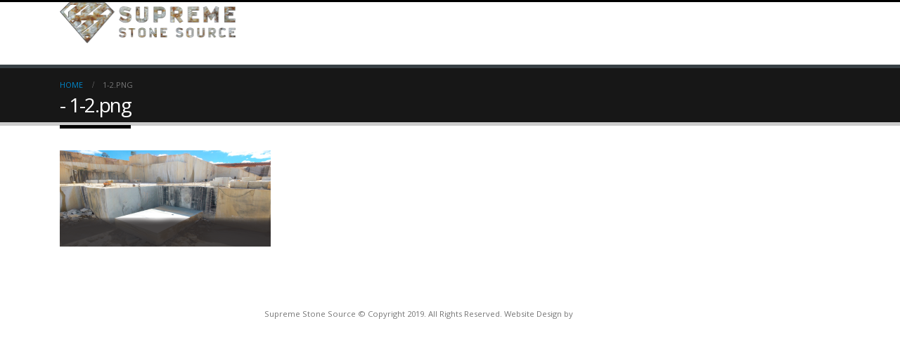

--- FILE ---
content_type: text/html; charset=UTF-8
request_url: https://supremestonesource.com/1-2-png/
body_size: 11783
content:
<!DOCTYPE html><html lang="pt-BR"><head><meta charset="utf-8"> <!--[if IE]><meta http-equiv='X-UA-Compatible' content='IE=edge,chrome=1'><![endif]--><meta name="viewport" content="width=device-width, initial-scale=1.0, minimum-scale=1.0"><link rel="profile" href="http://gmpg.org/xfn/11" /><link rel="pingback" href="https://supremestonesource.com/xmlrpc.php" /><link rel="shortcut icon" href="//supremestonesource.com/wp-content/uploads/2019/06/favico.png" type="image/x-icon" /><link rel="apple-touch-icon" href="//supremestonesource.com/wp-content/uploads/2019/06/60x60.png"><link rel="apple-touch-icon" sizes="120x120" href="//supremestonesource.com/wp-content/uploads/2019/06/120x120.png"><link rel="apple-touch-icon" sizes="76x76" href="//supremestonesource.com/wp-content/uploads/2019/06/76x76.png"><link rel="apple-touch-icon" sizes="152x152" href="//supremestonesource.com/wp-content/uploads/2019/06/152x152.png"><title>1-2.png &#8211; Supreme Stone Source</title><link rel='dns-prefetch' href='//maxcdn.bootstrapcdn.com' /><link rel='dns-prefetch' href='//c0.wp.com' /><link rel='dns-prefetch' href='//i0.wp.com' /><link rel='dns-prefetch' href='//i1.wp.com' /><link rel='dns-prefetch' href='//i2.wp.com' /><link rel="alternate" type="application/rss+xml" title="Feed para Supreme Stone Source &raquo;" href="https://supremestonesource.com/feed/" /><link rel="alternate" type="application/rss+xml" title="Feed de comentários para Supreme Stone Source &raquo;" href="https://supremestonesource.com/comments/feed/" /><style type="text/css">img.wp-smiley,img.emoji{display:inline!important;border:none!important;box-shadow:none!important;height:1em!important;width:1em!important;margin:0 .07em!important;vertical-align:-0.1em!important;background:none!important;padding:0!important}</style><link rel='stylesheet' id='validate-engine-css-css'  href='https://supremestonesource.com/wp-content/cache/busting/1/wp-content/plugins/wysija-newsletters/css/validationEngine.jquery-2.21.css' type='text/css' media='all' /><link rel='stylesheet' id='wp-block-library-css'  href='https://c0.wp.com/c/5.6.8/wp-includes/css/dist/block-library/style.min.css' type='text/css' media='all' /><style id='wp-block-library-inline-css' type='text/css'>.has-text-align-justify{text-align:justify}</style><link rel='stylesheet' id='wp-block-library-theme-css'  href='https://c0.wp.com/c/5.6.8/wp-includes/css/dist/block-library/theme.min.css' type='text/css' media='all' /><link rel='stylesheet' id='contact-form-7-css'  href='https://supremestonesource.com/wp-content/cache/busting/1/wp-content/plugins/contact-form-7/includes/css/styles-5.3.2.css' type='text/css' media='all' /><link rel='stylesheet' id='font-awesome-css-css'  href='//maxcdn.bootstrapcdn.com/font-awesome/4.5.0/css/font-awesome.min.css?ver=4.5.0' type='text/css' media='all' /><link rel='stylesheet' id='slb_core-css'  href='https://supremestonesource.com/wp-content/cache/busting/1/wp-content/plugins/simple-lightbox/client/css/app-2.8.1.css' type='text/css' media='all' /><link rel='stylesheet' id='js_composer_front-css'  href='https://supremestonesource.com/wp-content/cache/busting/1/wp-content/plugins/js_composer/assets/css/js_composer.min-5.7.css' type='text/css' media='all' /><link rel='stylesheet' id='porto-bootstrap-css'  href='https://supremestonesource.com/wp-content/cache/busting/1/wp-content/uploads/porto_styles/bootstrap-4.9.3.css' type='text/css' media='all' /><link rel='stylesheet' id='porto-plugins-css'  href='https://supremestonesource.com/wp-content/themes/porto/css/plugins.css' type='text/css' media='all' /><link rel='stylesheet' id='porto-theme-css'  href='https://supremestonesource.com/wp-content/themes/porto/css/theme.css' type='text/css' media='all' /><link rel='stylesheet' id='porto-shortcodes-css'  href='https://supremestonesource.com/wp-content/cache/busting/1/wp-content/themes/porto/css/shortcodes-4.9.3.css' type='text/css' media='all' /><link rel='stylesheet' id='porto-dynamic-style-css'  href='https://supremestonesource.com/wp-content/cache/busting/1/wp-content/uploads/porto_styles/dynamic_style-4.9.3.css' type='text/css' media='all' /><link rel='stylesheet' id='porto-style-css'  href='https://supremestonesource.com/wp-content/themes/porto/style.css' type='text/css' media='all' /><style id='porto-style-inline-css' type='text/css'>#header .logo,.side-header-narrow-bar-logo{max-width:250px}@media (min-width:1170px){#header .logo{max-width:250px}}@media (max-width:991px){#header .logo{max-width:250px}}@media (max-width:767px){#header .logo{max-width:250px}}#header,.sticky-header .header-main.sticky{border-top:3px solid #000}@media (max-width:991px){#header .header-main .header-left,#header .header-main .header-center,#header .header-main .header-right,.fixed-header #header .header-main .header-left,.fixed-header #header .header-main .header-right,.fixed-header #header .header-main .header-center{padding-top:8px;padding-bottom:8px}}.page-top .page-title-wrap{line-height:0}.page-top .page-title:not(.b-none):after{content:'';position:absolute;width:100%;left:0;border-bottom:5px solid #020202;bottom:-17px}.page-top{padding-bottom:8px}.page-top .page-title{font-size:2em}.page-top .page-title:before{content:'- '}.page-top .page-sub-title{font-size:1.2em;opacity:.65}.page-top ul.breadcrumb>li,.page-top ul.breadcrumb>li>a{text-transform:uppercase;font-size:.98em}html .list-tertiary.list-icons.list-icons-style-3 li .fa{padding:10px;padding-top:8px;color:#777;font-size:10px}.custom-hyphen{position:relative}.custom-hyphen:before{content:'';position:absolute;border-top:2px solid #fff;width:12px;left:1px;top:10px}.letter-spacing-normal{letter-spacing:normal!important}.custom-line-height-22 p{line-height:22px}.custom-line-height-23 p{line-height:23px}.custom-position-1{margin-top:-197px}.custom-call-to-action .action-info{font-size:1.125rem}.btn.btn-lg{padding:12px 30px!important;border-width:2px;font-size:14px!important}.stats-text{letter-spacing:-1px}.custom-counters-column:before{content:'';display:block;position:absolute;top:50%;left:50%;box-shadow:0 0 97px 70px rgba(152,152,152,.1);-webkit-transform:translate(-50%,-50%);-moz-transform:translate(-50%,-50%);-ms-transform:translate(-50%,-50%);-o-transform:translate(-50%,-50%);transform:translate(-50%,-50%)}.stats-left .porto-sicon-left{padding-top:3px;padding-right:20px}.custom-input-box .form-control{border-radius:2px;height:50px;padding-left:50px}.custom-input-box{position:relative}.custom-input-box i{color:#4dbb6d!important;font-size:1.3em;left:16px;position:absolute;top:16px;z-index:9}.custom-input-box textarea.form-control{height:0;min-height:130px;padding-top:14px}.submit-btn .wpcf7-submit{background:transparent none repeat scroll 0 0;border:2px solid #f1f1f1;border-radius:35px;color:#f1f1f1;font-weight:600;padding:11px 30px;text-transform:uppercase;transition:all .2s ease-in-out 0s}.submit-btn .wpcf7-submit:hover{color:#fff}.contact-info .feature-box-icon{margin-top:7px}</style><!--[if lt IE 10]><link rel='stylesheet' id='porto-ie-css'  href='https://supremestonesource.com/wp-content/themes/porto/css/ie.css?ver=5.6.8' type='text/css' media='all' /> <![endif]--><link rel='stylesheet' id='jetpack_css-css'  href='https://c0.wp.com/p/jetpack/9.4/css/jetpack.css' type='text/css' media='all' /> <script type='text/javascript' src='https://c0.wp.com/c/5.6.8/wp-includes/js/jquery/jquery.min.js' id='jquery-core-js'></script> <script type='text/javascript' src='https://c0.wp.com/c/5.6.8/wp-includes/js/jquery/jquery-migrate.min.js' id='jquery-migrate-js'></script> <script type='text/javascript' src='https://supremestonesource.com/wp-content/cache/busting/1/wp-content/plugins/gravity-forms-css-themes-with-fontawesome-and-placeholder-support/js/gfctmagic-1.0.js' id='gfctmagic-js'></script> <link rel="https://api.w.org/" href="https://supremestonesource.com/wp-json/" /><link rel="alternate" type="application/json" href="https://supremestonesource.com/wp-json/wp/v2/media/536" /><link rel="EditURI" type="application/rsd+xml" title="RSD" href="https://supremestonesource.com/xmlrpc.php?rsd" /><link rel="wlwmanifest" type="application/wlwmanifest+xml" href="https://supremestonesource.com/wp-includes/wlwmanifest.xml" /><meta name="generator" content="WordPress 5.6.8" /><link rel='shortlink' href='https://supremestonesource.com/?p=536' /><link rel="alternate" type="application/json+oembed" href="https://supremestonesource.com/wp-json/oembed/1.0/embed?url=https%3A%2F%2Fsupremestonesource.com%2F1-2-png%2F" /><link rel="alternate" type="text/xml+oembed" href="https://supremestonesource.com/wp-json/oembed/1.0/embed?url=https%3A%2F%2Fsupremestonesource.com%2F1-2-png%2F&#038;format=xml" /><style title="GFCT" type="text/css">.gfct_fa_span i{margin-left:10px;margin-top:6px;position:absolute}.gfct-uses-fa{padding-left:30px!important}.gfct_placeholder_active,.gform_wrapper .gfct_placeholder_active.datepicker,.gform_wrapper .gfct_placeholder_active.ginput_complex input[type="text"],.gform_wrapper .gfct_placeholder_active.ginput_complex input[type="url"],.gform_wrapper .gfct_placeholder_active.ginput_complex input[type="email"],.gform_wrapper .gfct_placeholder_active.ginput_complex input[type="tel"],.gform_wrapper .gfct_placeholder_active.ginput_complex input[type="number"],.gform_wrapper .gfct_placeholder_active.ginput_complex input[type="password"],.gform_wrapper .gfct_placeholder_active.ginput_complex select{width:100%!important}.gfct_placeholder_active.ginput_complex span{padding:7px 0}.gfct_stylish .ginput_complex label{color:#fff}.gfct_stylish .button.gform_button:hover{background:none repeat scroll 0 0 #004fed}.gfct_stylish .gfield_radio,.gfct_stylish .gfield_checkbox{width:56%;margin-top:10px!important}.gfct_stylish .gform_body{width:100%}.gfct_stylish_wrapper h3.gform_title{border-bottom:1px solid #fff;line-height:22px;padding-bottom:6px;color:#fff}.gfct_stylish_wrapper li,.gfct_stylish_wrapper form li{position:relative;visibility:visible}.gfct_stylish .button.gform_previous_button{line-height:22px!important;margin-bottom:5px!important;width:40%!important}.gfct_stylish_wrapper h3.gf_progressbar_title{color:#fff;opacity:1!important}.gfct_stylish_wrapper .button{background:none repeat scroll 0 0 #008fd5;border:1px solid #fff;color:#fff;display:block;line-height:38px;margin:0 auto!important;text-transform:uppercase;width:72%}.gfct_stylish_wrapper .gf_progressbar_wrapper{border-bottom:1px solid #fff}.gfct_stylish_wrapper .gfield_checkbox li label,.gfct_stylish_wrapper .gfield_radio li label,.gfct_stylish_wrapper ul.gfield_radio li input[type="radio"]:checked+label,.gfct_stylish_wrapper ul.gfield_checkbox li input[type="checkbox"]:checked+label{color:#fff}.gfct_stylish .gform_page_fields{margin:0 auto;width:70%}.gfct_stylish_wrapper select,.gfct_stylish_wrapper select input[type="text"],.gfct_stylish_wrapper input[type="url"],.gfct_stylish_wrapper input[type="email"],.gfct_stylish_wrapper input[type="tel"],.gfct_stylish_wrapper input[type="number"],.gfct_stylish_wrapper input[type="password"]{display:block;line-height:22px;margin-bottom:1px;border:none;border-radius:2px}.gfct_stylish .gfield_label{color:#fff;display:block;margin:0 auto}.gfct_stylish_wrapper{background:none repeat scroll 0 0 rgba(77,178,224,.7);border-radius:10px;margin:40px auto;padding:10px 10%;position:relative}.gfct_stylish .gfct_fa_span i{margin-top:.4em;position:absolute;color:#008fd5}.gfct_stylish textarea{margin:1px 0;padding-top:6px}.gfct_stylish_wrapper .left_label input.medium,.gfct_stylish_wrapper .left_label select.medium,.gfct_stylish_wrapper .right_label input.medium,.gfct_stylish_wrapper .right_label select.medium{width:calc(72% - 8px)}.gfct_stylish_wrapper ul.gform_fields li.gfield{padding-right:0}.gfct_stylish_wrapper .gform_footer{min-height:90px}.gfct_stylish button,.gfct_stylish .button,.gfct_stylish input[type="button"],.gfct_stylish input[type="reset"],.gfct_stylish input[type="submit"]{float:right;margin-left:4%}.gfct_stylish_wrapper.gf_browser_chrome .gform_body{padding:0 3%;width:100%}.gfct_corporate_wrapper{background:none repeat scroll 0 0 rgba(249,249,249,1)}.gfct_corporate .gform_body{padding:0 15px}.gfct_corporate_wrapper ul li,.gfct_corporate_wrapper input[type="text"],.gfct_corporate_wrapper input[type="url"],.gfct_corporate_wrapper input[type="email"],.gfct_corporate_wrapper input[type="tel"],.gfct_corporate_wrapper input[type="number"],.gfct_corporate_wrapper input[type="password"]{color:#666}.gfct_corporate_wrapper .gfield_label{color:#666;font-weight:lighter!important}.gfct_corporate .button.gform_button{background:none repeat scroll 0 0 #f0776c;border:0 none;border-radius:5px;color:#fff;cursor:pointer;font-size:20px;height:50px;margin:0 12px;outline:0 none;padding:0;text-align:center;width:94%;padding:10px 20px}.gfct_corporate select,.gfct_corporate_wrapper input[type="text"],.gfct_corporate_wrapper input[type="url"],.gfct_corporate_wrapper input[type="email"],.gfct_corporate_wrapper input[type="tel"],.gfct_corporate_wrapper input[type="number"],.gfct_corporate_wrapper input[type="password"]{background:none repeat scroll 0 0 #fff;border:1px solid #ccc;border-radius:4px;font-size:15px;height:39px;margin-bottom:0;padding-left:10px}.gfct_corporate_wrapper input[type="text"]:focus,.gfct_corporate_wrapper input[type="url"]:focus,.gfct_corporate_wrapper input[type="email"]:focus,.gfct_corporate_wrapper input[type="tel"]:focus,.gfct_corporate_wrapper input[type="number"]:focus,.gfct_corporate_wrapper input[type="password"]:focus{border-color:#6e8095;outline:none}.gfct_corporate .gform_title{background:none repeat scroll 0 0 #f1f1f1!important;color:#666;font-size:25px!important;font-weight:300!important;line-height:30px;text-align:center;padding:15px 10px}.gfct_corporate_wrapper .left_label ul.gfield_checkbox,.gfct_corporate_wrapper .right_label ul.gfield_checkbox,.gfct_corporate_wrapper .left_label ul.gfield_radio,.gfct_corporate_wrapper .right_label ul.gfield_radio{padding:8px 0}.gfct_corporate .gfct_fa_span i{color:grey;margin-left:10px;margin-top:11px;position:absolute}.gfct_corporate_wrapper textarea{font-size:1em}.gfct_corporate .medium.gfield_select{height:auto}.gfct_corporate_wrapper .gform_footer{min-height:90px}.gfct_corporate button,.gfct_corporate .button,.gfct_corporate input[type="button"],.gfct_corporate input[type="reset"],.gfct_corporate input[type="submit"]{float:right;margin-left:4%}.gfct_corporate_wrapper ul.gform_fields li.gfield{padding-right:0}.gfct_corporate_wrapper .left_label input.medium,.gfct_corporate_wrapper .left_label select.medium,.gfct_corporate_wrapper .right_label input.medium,.gfct_corporate_wrapper .right_label select.medium{width:calc(72% - 8px)}.gfct_corporate_wrapper.gf_browser_chrome .gform_body{padding:0 3%;width:100%}</style><style type='text/css'>img#wpstats{display:none}</style> <script type="text/javascript">WebFontConfig = {
			google: { families: [ 'Open+Sans:200,300,400,700,800,600','Shadows+Into+Light:200,300,400,700,800,600','Playfair+Display:200,300,400,700,800,600' ] }
		};
		(function(d) {
			var wf = d.createElement('script'), s = d.scripts[0];
			wf.src = 'https://supremestonesource.com/wp-content/themes/porto/js/libs/webfont.js';
			wf.async = true;
			s.parentNode.insertBefore(wf, s);
		})(document);</script> <meta name="generator" content="Powered by WPBakery Page Builder - drag and drop page builder for WordPress."/> <!--[if lte IE 9]><link rel="stylesheet" type="text/css" href="https://supremestonesource.com/wp-content/plugins/js_composer/assets/css/vc_lte_ie9.min.css" media="screen"><![endif]--><style type="text/css">html:not(.jetpack-lazy-images-js-enabled):not(.js) .jetpack-lazy-image{display:none}</style> <script>document.documentElement.classList.add(
					'jetpack-lazy-images-js-enabled'
				);</script> <meta name="generator" content="Powered by Slider Revolution 5.4.8.2 - responsive, Mobile-Friendly Slider Plugin for WordPress with comfortable drag and drop interface." /> <script type="text/javascript">function setREVStartSize(e){									
						try{ e.c=jQuery(e.c);var i=jQuery(window).width(),t=9999,r=0,n=0,l=0,f=0,s=0,h=0;
							if(e.responsiveLevels&&(jQuery.each(e.responsiveLevels,function(e,f){f>i&&(t=r=f,l=e),i>f&&f>r&&(r=f,n=e)}),t>r&&(l=n)),f=e.gridheight[l]||e.gridheight[0]||e.gridheight,s=e.gridwidth[l]||e.gridwidth[0]||e.gridwidth,h=i/s,h=h>1?1:h,f=Math.round(h*f),"fullscreen"==e.sliderLayout){var u=(e.c.width(),jQuery(window).height());if(void 0!=e.fullScreenOffsetContainer){var c=e.fullScreenOffsetContainer.split(",");if (c) jQuery.each(c,function(e,i){u=jQuery(i).length>0?u-jQuery(i).outerHeight(!0):u}),e.fullScreenOffset.split("%").length>1&&void 0!=e.fullScreenOffset&&e.fullScreenOffset.length>0?u-=jQuery(window).height()*parseInt(e.fullScreenOffset,0)/100:void 0!=e.fullScreenOffset&&e.fullScreenOffset.length>0&&(u-=parseInt(e.fullScreenOffset,0))}f=u}else void 0!=e.minHeight&&f<e.minHeight&&(f=e.minHeight);e.c.closest(".rev_slider_wrapper").css({height:f})					
						}catch(d){console.log("Failure at Presize of Slider:"+d)}						
					};</script> <style type="text/css" title="dynamic-css" class="options-output">.alternative-font,a,.color-primary{color:#020202}.header-wrapper{background-color:#000}#header .header-main{background-color:#000;background-image:url(http://supremestonesource.com/wp-content/uploads/2019/06/bg-2.png)}#header .header-main .header-left,#header .header-main .header-center,#header .header-main .header-right,.fixed-header #header .header-main .header-left,.fixed-header #header .header-main .header-right,.fixed-header #header .header-main .header-center{padding-top:10px;padding-bottom:8px}#header .header-top,.header-top .top-links>li.menu-item:after{color:#fff}.header-bottom{background-color:#000}.page-top{background-color:#171717}#footer{background-color:#000}#footer .footer-main{background-color:#000}.footer-top{background-color:#000}#footer .footer-bottom{background-color:#060606}#footer .footer-bottom,#footer .footer-bottom p,#footer .footer-bottom .widget>div>ul li,#footer .footer-bottom .widget>ul li{color:#fff}#header.sticky-header .searchform-popup .search-toggle{color:#777}#header.sticky-header .searchform-popup .search-toggle:hover{color:#08c}#mini-cart .cart-subtotal,#mini-cart .minicart-icon{color:#08c}#mini-cart .cart-items,#mini-cart .cart-items-text{color:#08c}#mini-cart{background:transparent}.sticky-header #mini-cart .cart-subtotal,.sticky-header #mini-cart .minicart-icon{color:#08c}.sticky-header #mini-cart .cart-items,.sticky-header #mini-cart .cart-items-text{color:#08c}.sticky-header #mini-cart{background:transparent}</style> <script>Global site tag (gtag.js) - Google Analytics</script> <script>window.dataLayer = window.dataLayer || [];
  function gtag(){dataLayer.push(arguments);}
  gtag('js', new Date());

  gtag('config', 'UA-2429993-136');</script> <style type="text/css">div.gform_wrapper{position:relative;background-color:transparent;border-style:solid;border-width:0}div.gform_wrapper form{position:relative}div.gform_wrapper .gfield .ginput_complex.ginput_container label{margin-bottom:0}div.gform_wrapper .gsection{border-bottom-width:px;margin-right:0;margin-bottom:px}div.gform_wrapper ul.gfield_radio li input:not([type='radio']):not([type='checkbox']):not([type='submit']):not([type='button']):not([type='image']):not([type='file']){width:auto!important;display:inline-block}div.gform_wrapper input:not([type=radio]):not([type=checkbox]):not([type=submit]):not([type=button]):not([type=image]):not([type=file]),div.gform_wrapper select,div.gform_wrapper textarea{background-color:transparent;border-style:solid;border-radius:px}div.gform_wrapper .ginput_complex input:not([type=radio]):not([type=checkbox]):not([type=submit]):not([type=image]):not([type=file]){width:100%}div.gform_wrapper .top_label input.medium,div.gform_wrapper .top_label select.medium{width:49%}div.gform_wrapper ul.gform_fields li.gfield:not(.gf_left_third):not(.gf_middle_third)::not(.gf_right_third){margin-bottom:0;padding-right:0;margin-top:px}div.gform_wrapper .gform_footer,div.gform_wrapper .gform_page_footer{text-align:}div.gform_wrapper .gform_footer .gform_button,div.gform_wrapper .gform_page_footer .button{border-width:px;border-style:solid;border-radius:px}div.gform_wrapper .gform_footer input[type=submit]:last-child,div.gform_wrapper .gform_page_footer input[type=button]:last-child,div.gform_wrapper .gform_page_footer input[type=submit]:last-child{margin-bottom:0!important}div.gform_wrapper .gfield input[type=file]{background-color:transparent;border-width:px}div.gform_wrapper li.gfield.gfield_error{background-color:transparent}div.gform_wrapper li.gfield_error input:not([type=radio]):not([type=checkbox]):not([type=submit]):not([type=button]):not([type=image]):not([type=file]),div.gform_wrapper li.gfield_error textarea{border-width:px}div.gform_confirmation_wrapper{background-color:transparent;border-width:px;border-radius:px}</style><noscript><style type="text/css">.wpb_animate_when_almost_visible{opacity:1}</style></noscript><style id="yellow-pencil">@media (max-width:408px){.page-wrapper #main .container:nth-child(1) .row:nth-child(1) .col-lg-12{background-color:#2f2f2c}.header-main .header-container{background-color:#020202}.ginput_container_textarea .textarea{border-top-color:#fff;border-bottom-color:#fff;border-left-color:#fff;border-right-color:#fff}.pre-footer-bg .porto-wrap-container .row:nth-child(1) .vc_column_container:nth-child(2) .vc_column-inner:nth-child(1) #gform_wrapper_2 form#gform_2 .gform_footer{background-color:transparent!important}.pre-footer-bg .porto-wrap-container .row:nth-child(1) .vc_column_container:nth-child(2) .vc_column-inner:nth-child(1) #gform_wrapper_2 form#gform_2 .gform_footer input[type=submit]{background-color:#1f1d1d}.footer-wrapper #footer .footer-bottom{background-color:#070707}.pre-footer-bg .porto-wrap-container .row:nth-child(1) .vc_column_container:nth-child(3) .vc_column-inner .wpb_single_image .wpb_wrapper{margin-top:6px;margin-bottom:-20px}}@media (max-width:399px){.header-main .header-container{background-color:#020202}.page-wrapper #main .container:nth-child(1) .row:nth-child(1) .col-lg-12{background-color:#282828}.vc_custom_1485532153214 .vc_column-inner .vc_custom_heading:nth-child(2) strong{top:-21px;left:6px;position:relative}.page-content .vc_custom_1528969661886{margin-top:-197px;padding-top:4px!important}}@media (max-width:357px){.pre-footer-bg .porto-wrap-container .row:nth-child(1) .vc_column_container:nth-child(2) .vc_column-inner:nth-child(1) #gform_wrapper_2 form#gform_2 .gform_footer input[type=submit]{background-color:#2c2b2a}.pre-footer-bg .porto-wrap-container .row:nth-child(1) .vc_column_container:nth-child(3) .vc_column-inner .wpb_single_image .wpb_wrapper{padding-top:8px}.footer-wrapper #footer .footer-bottom{background-color:#121111}.page-content #WHATWEDO .porto-wrap-container .row:nth-child(1) .vc_column_container:nth-child(1) .vc_column-inner:nth-child(1) .vc_custom_1560969066798 .vc_column_container .vc_column-inner .vc_text_separator:nth-child(6) h4{font-size:13.2px}.page-content #WHATWEDO .porto-wrap-container .row:nth-child(1) .vc_column_container:nth-child(1) .vc_column-inner:nth-child(1) .vc_custom_1560969066798 .vc_column_container .vc_column-inner .vc_text_separator:nth-child(4) h4{font-size:12.5px}.page-wrapper #main .container:nth-child(1) .row:nth-child(1) .col-lg-12{background-color:#474747}.header-main .header-container{background-color:#020202}}@media (max-width:320px){.pre-footer-bg .porto-wrap-container>.row:nth-child(1)>.vc_column_container:nth-child(2)>.vc_column-inner:nth-child(1){top:11px;bottom:auto;position:relative;height:366px;margin-top:20px}.pre-footer-bg .porto-wrap-container>.row:nth-child(1)>.vc_column_container:nth-child(2){margin-top:-6px;height:601px}.footer-wrapper #footer .footer-bottom{background-color:#020202}.ginput_container_textarea .textarea{border-top-color:#fff;border-bottom-color:#fff;border-left-color:#fff;border-right-color:#fff}.pre-footer-bg .porto-wrap-container .row:nth-child(1) .vc_column_container:nth-child(2) .vc_column-inner:nth-child(1) #gform_wrapper_2 form#gform_2 .gform_footer input[type=submit]{background-color:#312f2e}.sticky .header-container{background-color:#020202}.page-content #MATERIALS .porto-wrap-container .row:nth-child(1) .vc_column_container:nth-child(1) .vc_column-inner:nth-child(1) .vc_inner:nth-child(2) .vc_column_container:nth-child(2) .vc_column-inner #gform_wrapper_1 form#gform_1 .gform_footer input[type=submit]{background-color:#070707}.page-wrapper #main .container:nth-child(1) .row:nth-child(1) .col-lg-12{background-color:#282828}.get-started .vc_column-inner .vc_empty_space{height:29px!important}.page-content #WHYGOTHRUUS .porto-wrap-container .row:nth-child(1) .vc_column_container:nth-child(1) .vc_column-inner:nth-child(1) .vc_custom_1560969066798 .vc_column_container .vc_column-inner .vc_text_separator:nth-child(6) h4{font-size:12.8px}.page-content #WHATWEDO .porto-wrap-container .row:nth-child(1) .vc_column_container:nth-child(1) .vc_column-inner:nth-child(1) .vc_custom_1560969066798 .vc_column_container .vc_column-inner .vc_text_separator:nth-child(6) h4{font-size:10.8px}.page-content #WHATWEDO .porto-wrap-container .row:nth-child(1) .vc_column_container:nth-child(1) .vc_column-inner:nth-child(1) .vc_custom_1560969066798 .vc_column_container .vc_column-inner .vc_text_separator:nth-child(4) h4{font-size:11.8px}.page-content #WHYGOTHRUUS .porto-wrap-container .row:nth-child(1) .vc_column_container:nth-child(1) .vc_column-inner:nth-child(1) .vc_custom_1560969066798 .vc_column_container .vc_column-inner{height:762px}.page-content #WHYGOTHRUUS .porto-wrap-container .row:nth-child(1) .vc_column_container:nth-child(1) .vc_column-inner:nth-child(1) .vc_custom_1560969066798{height:886px}.page-content #WHYGOTHRUUS .porto-wrap-container .row:nth-child(1) .vc_column_container:nth-child(1) .vc_column-inner:nth-child(1) .vc_custom_1560969066798 .vc_column_container{height:749px}.page-content #WHYGOTHRUUS .porto-wrap-container .row:nth-child(1) .vc_column_container:nth-child(1) .vc_column-inner:nth-child(1) .vc_custom_1560969066798 .vc_column_container .vc_column-inner .vc_text_separator:nth-child(5) h4{width:156px}.vc_custom_1528969661886 .porto-wrap-container .row .m-t-md:nth-child(2){color:#fff}}</style><noscript><style id="rocket-lazyload-nojs-css">.rll-youtube-player,[data-lazy-src]{display:none!important}</style></noscript> <script async src="https://www.googletagmanager.com/gtag/js?id=UA-2429993-136"></script> <script>window.dataLayer = window.dataLayer || [];
  function gtag(){dataLayer.push(arguments);}
  gtag('js', new Date());

  gtag('config', 'UA-2429993-136');</script> </head><body class="attachment attachment-template-default single single-attachment postid-536 attachmentid-536 attachment-png wp-embed-responsive full blog-1  wpb-js-composer js-comp-ver-5.7 vc_responsive"><div class="page-wrapper"><div class="header-wrapper"><header id="header" class="header-corporate header-10 logo-overlay-header"><div class="header-main header-body" style="top: 0px;"><div class="header-container container"><div class="header-left"> <a href="https://supremestonesource.com/" title="Supreme Stone Source - Rocksolid Integrity" class="overlay-logo"> <img class="img-responsive" src="data:image/svg+xml,%3Csvg%20xmlns='http://www.w3.org/2000/svg'%20viewBox='0%200%200%200'%3E%3C/svg%3E" alt="Supreme Stone Source" style="max-width:250px;" data-lazy-src="//supremestonesource.com/wp-content/uploads/2019/06/logo.png" /><noscript><img class="img-responsive" src="//supremestonesource.com/wp-content/uploads/2019/06/logo.png" alt="Supreme Stone Source" style="max-width:250px;" /></noscript> </a><div class="logo"> <a href="https://supremestonesource.com/" title="Supreme Stone Source - Rocksolid Integrity"  rel="home"> <img class="img-responsive sticky-logo sticky-retina-logo" src="data:image/svg+xml,%3Csvg%20xmlns='http://www.w3.org/2000/svg'%20viewBox='0%200%200%200'%3E%3C/svg%3E" alt="Supreme Stone Source" data-lazy-src="//supremestonesource.com/wp-content/uploads/2019/06/logo.png" /><noscript><img class="img-responsive sticky-logo sticky-retina-logo" src="//supremestonesource.com/wp-content/uploads/2019/06/logo.png" alt="Supreme Stone Source" /></noscript><img class="img-responsive standard-logo retina-logo" src="data:image/svg+xml,%3Csvg%20xmlns='http://www.w3.org/2000/svg'%20viewBox='0%200%200%200'%3E%3C/svg%3E" alt="Supreme Stone Source" data-lazy-src="//supremestonesource.com/wp-content/uploads/2019/06/logo.png" /><noscript><img class="img-responsive standard-logo retina-logo" src="//supremestonesource.com/wp-content/uploads/2019/06/logo.png" alt="Supreme Stone Source" /></noscript> </a></div></div><div class="header-right"><div class="header-right-top"></div><div class="header-right-bottom"><div id="main-menu"><ul id="menu-main_menu" class="main-menu mega-menu show-arrow"><li id="nav-menu-item-615" class="menu-item menu-item-type-custom menu-item-object-custom narrow"><a href="#header" class="">HOME</a></li><li id="nav-menu-item-616" class="menu-item menu-item-type-custom menu-item-object-custom narrow"><a href="#WHOWEARE" class="">WHO WE ARE</a></li><li id="nav-menu-item-617" class="menu-item menu-item-type-custom menu-item-object-custom narrow"><a href="#WHATWEDO" class="">WHAT WE DO</a></li><li id="nav-menu-item-618" class="menu-item menu-item-type-custom menu-item-object-custom narrow"><a href="#WHYGOTHRUUS" class="">WHY GO THRU US</a></li><li id="nav-menu-item-619" class="menu-item menu-item-type-custom menu-item-object-custom narrow"><a href="#MATERIALS" class="">MATERIALS</a></li><li id="nav-menu-item-620" class="menu-item menu-item-type-custom menu-item-object-custom narrow"><a href="#CONTACTUS" class="">CONTACT US</a></li></ul></div> <a class="mobile-toggle"><i class="fa fa-reorder"></i></a></div></div></div><div id="nav-panel" class=""><div class="container"><div class="mobile-nav-wrap"><div class="menu-wrap"><ul id="menu-main_menu-1" class="mobile-menu accordion-menu"><li id="accordion-menu-item-615" class="menu-item menu-item-type-custom menu-item-object-custom"><a href="#header" rel="nofollow" class="">HOME</a></li><li id="accordion-menu-item-616" class="menu-item menu-item-type-custom menu-item-object-custom"><a href="#WHOWEARE" rel="nofollow" class="">WHO WE ARE</a></li><li id="accordion-menu-item-617" class="menu-item menu-item-type-custom menu-item-object-custom"><a href="#WHATWEDO" rel="nofollow" class="">WHAT WE DO</a></li><li id="accordion-menu-item-618" class="menu-item menu-item-type-custom menu-item-object-custom"><a href="#WHYGOTHRUUS" rel="nofollow" class="">WHY GO THRU US</a></li><li id="accordion-menu-item-619" class="menu-item menu-item-type-custom menu-item-object-custom"><a href="#MATERIALS" rel="nofollow" class="">MATERIALS</a></li><li id="accordion-menu-item-620" class="menu-item menu-item-type-custom menu-item-object-custom"><a href="#CONTACTUS" rel="nofollow" class="">CONTACT US</a></li></ul></div></div></div></div></div></header></div><section class="page-top page-header-1"><div class="container"><div class="row"><div class="col-lg-12"><div class="breadcrumbs-wrap"><ul class="breadcrumb" itemscope itemtype="http://schema.org/BreadcrumbList"><li class="home" itemprop="itemListElement" itemscope itemtype="http://schema.org/ListItem"><a itemtype="http://schema.org/Thing" itemprop="item" href="https://supremestonesource.com" title="Go to Home Page"><span itemprop="name">Home</span><meta itemprop="position" content="1" /></a><i class="delimiter"></i></li><li>1-2.png</li></ul></div><div class="page-title-wrap"><h1 class="page-title">1-2.png</h1></div></div></div></div></section><div id="main" class="column1 boxed"><div class="container"><div class="row main-content-wrap"><div class="main-content col-lg-12"><div id="content" role="main" class=""><article class="post-536 attachment type-attachment status-inherit hentry"><div class="page-content"> <span class="entry-title" style="display: none;">1-2.png</span><span class="vcard" style="display: none;"><span class="fn"><a href="https://supremestonesource.com/author/Adm_SupremeSS/" title="Posts de Adm_SupremeSS" rel="author">Adm_SupremeSS</a></span></span><span class="updated" style="display:none">2019-06-18T23:45:09-03:00</span><p class="attachment"><a href="https://i2.wp.com/supremestonesource.com/wp-content/uploads/revslider/home-BC/1-2.png?ssl=1" data-slb-active="1" data-slb-asset="1074056842" data-slb-internal="0" data-slb-group="536"><img width="300" height="137" src="http://supremestonesource.com/wp-content/uploads/porto_placeholders/100x46.jpg" data-original="https://i2.wp.com/supremestonesource.com/wp-content/uploads/revslider/home-BC/1-2.png?fit=300%2C137&amp;ssl=1" class="porto-lazyload attachment-medium size-medium jetpack-lazy-image" alt="" loading="lazy" data-lazy-srcset="http://supremestonesource.com/wp-content/uploads/porto_placeholders/100x46.jpg 100w" data-srcset="https://i2.wp.com/supremestonesource.com/wp-content/uploads/revslider/home-BC/1-2.png?w=1920&amp;ssl=1 1920w, https://i2.wp.com/supremestonesource.com/wp-content/uploads/revslider/home-BC/1-2.png?resize=300%2C137&amp;ssl=1 300w, https://i2.wp.com/supremestonesource.com/wp-content/uploads/revslider/home-BC/1-2.png?resize=768%2C350&amp;ssl=1 768w, https://i2.wp.com/supremestonesource.com/wp-content/uploads/revslider/home-BC/1-2.png?resize=1024%2C466&amp;ssl=1 1024w, https://i2.wp.com/supremestonesource.com/wp-content/uploads/revslider/home-BC/1-2.png?resize=600%2C273&amp;ssl=1 600w, https://i2.wp.com/supremestonesource.com/wp-content/uploads/revslider/home-BC/1-2.png?resize=640%2C291&amp;ssl=1 640w, https://i2.wp.com/supremestonesource.com/wp-content/uploads/revslider/home-BC/1-2.png?resize=400%2C182&amp;ssl=1 400w, https://i2.wp.com/supremestonesource.com/wp-content/uploads/revslider/home-BC/1-2.png?resize=367%2C167&amp;ssl=1 367w" data-lazy-sizes="(max-width: 300px) 100vw, 300px" data-lazy-src="https://i2.wp.com/supremestonesource.com/wp-content/uploads/revslider/home-BC/1-2.png?fit=300%2C137&amp;ssl=1&amp;is-pending-load=1" srcset="[data-uri]" /></a></p></div></article></div></div></div></div></div><div class="footer-wrapper "><div id="footer" class="footer-2 show-ribbon"
><div class="footer-bottom"><div class="container"><div class="footer-center"> <span class="footer-copyright">Supreme Stone Source © Copyright 2019. All Rights Reserved. Website Design by <a href="http://www.gregoriojunior.com">Gregorio Junior</a></span></div></div></div></div></div></div><!--[if lt IE 9]> <script src="https://supremestonesource.com/wp-content/themes/porto/js/libs/html5shiv.min.js"></script> <script src="https://supremestonesource.com/wp-content/themes/porto/js/libs/respond.min.js"></script> <![endif]--> <script async src="https://www.googletagmanager.com/gtag/js?id=UA-2429993-136"></script> <script>window.dataLayer = window.dataLayer || [];
			function gtag(){dataLayer.push(arguments);}
			gtag('js', new Date());
			gtag('config', 'UA-2429993-136');</script> <script type='text/javascript' src='https://c0.wp.com/p/jetpack/9.4/_inc/build/photon/photon.min.js' id='jetpack-photon-js'></script> <script type='text/javascript' id='contact-form-7-js-extra'>/* <![CDATA[ */ var wpcf7 = {"apiSettings":{"root":"https:\/\/supremestonesource.com\/wp-json\/contact-form-7\/v1","namespace":"contact-form-7\/v1"},"cached":"1"}; /* ]]> */</script> <script type='text/javascript' src='https://supremestonesource.com/wp-content/cache/busting/1/wp-content/plugins/contact-form-7/includes/js/scripts-5.3.2.js' id='contact-form-7-js'></script> <script type='text/javascript' src='https://supremestonesource.com/wp-content/cache/busting/1/wp-content/themes/porto/inc/lib/live-search/live-search-4.9.3.js' id='porto-live-search-js'></script> <script type='text/javascript' src='https://supremestonesource.com/wp-content/cache/busting/1/wp-content/plugins/jetpack/vendor/automattic/jetpack-lazy-images/src/js/intersectionobserver-polyfill.min-1.1.2.js' id='jetpack-lazy-images-polyfill-intersectionobserver-js'></script> <script type='text/javascript' id='jetpack-lazy-images-js-extra'>/* <![CDATA[ */ var jetpackLazyImagesL10n = {"loading_warning":"Images are still loading. Please cancel your print and try again."}; /* ]]> */</script> <script type='text/javascript' src='https://supremestonesource.com/wp-content/cache/busting/1/wp-content/plugins/jetpack/vendor/automattic/jetpack-lazy-images/src/js/lazy-images.min-1.1.2.js' id='jetpack-lazy-images-js'></script> <script type='text/javascript' src='https://c0.wp.com/c/5.6.8/wp-includes/js/comment-reply.min.js' id='comment-reply-js'></script> <script type='text/javascript' src='https://supremestonesource.com/wp-content/cache/busting/1/wp-content/plugins/js_composer/assets/js/dist/js_composer_front.min-5.7.js' id='wpb_composer_front_js-js'></script> <script type='text/javascript' src='https://supremestonesource.com/wp-content/cache/busting/1/wp-content/themes/porto/js/libs/popper.min-1.12.5.js' id='popper-js'></script> <script type='text/javascript' src='https://supremestonesource.com/wp-content/cache/busting/1/wp-content/themes/porto/js/bootstrap-4.1.3.js' id='bootstrap-js'></script> <script type='text/javascript' src='https://supremestonesource.com/wp-content/cache/busting/1/wp-content/themes/porto/js/libs/jquery.cookie.min-1.4.1.js' id='jquery-cookie-js'></script> <script type='text/javascript' src='https://supremestonesource.com/wp-content/cache/busting/1/wp-content/themes/porto/js/libs/owl.carousel.min-2.3.4.js' id='owl-carousel-js'></script> <script type='text/javascript' src='https://supremestonesource.com/wp-content/cache/busting/1/wp-content/plugins/js_composer/assets/lib/bower/isotope/dist/isotope.pkgd.min-5.7.js' id='isotope-js'></script> <script type='text/javascript' src='https://supremestonesource.com/wp-content/themes/porto/js/libs/jquery.appear.min.js' id='jquery-appear-js'></script> <script type='text/javascript' src='https://supremestonesource.com/wp-content/cache/busting/1/wp-content/themes/porto/js/libs/jquery.fitvids.min-1.1.js' id='jquery-fitvids-js'></script> <script type='text/javascript' src='https://supremestonesource.com/wp-content/themes/porto/js/libs/jquery.matchHeight.min.js' id='jquery-matchHeight-js'></script> <script type='text/javascript' src='https://supremestonesource.com/wp-content/cache/busting/1/wp-content/themes/porto/js/libs/modernizr-2.8.3.js' id='modernizr-js'></script> <script type='text/javascript' src='https://supremestonesource.com/wp-content/cache/busting/1/wp-content/themes/porto/js/libs/jquery.magnific-popup.min-1.1.0.js' id='jquery-magnific-popup-js'></script> <script type='text/javascript' id='porto-theme-js-extra'>/* <![CDATA[ */ var js_porto_vars = {"rtl":"","ajax_url":"https:\/\/supremestonesource.com\/wp-admin\/admin-ajax.php","change_logo":"0","container_width":"1140","grid_gutter_width":"30","show_sticky_header":"1","show_sticky_header_tablet":"1","show_sticky_header_mobile":"1","ajax_loader_url":"\/\/supremestonesource.com\/wp-content\/themes\/porto\/images\/ajax-loader@2x.gif","category_ajax":"1","prdctfltr_ajax":"","show_minicart":"0","slider_loop":"1","slider_autoplay":"1","slider_autoheight":"1","slider_speed":"5000","slider_nav":"","slider_nav_hover":"1","slider_margin":"","slider_dots":"1","slider_animatein":"","slider_animateout":"","product_thumbs_count":"4","product_zoom":"1","product_zoom_mobile":"1","product_image_popup":"1","zoom_type":"inner","zoom_scroll":"1","zoom_lens_size":"200","zoom_lens_shape":"square","zoom_contain_lens":"1","zoom_lens_border":"1","zoom_border_color":"#888888","zoom_border":"0","screen_lg":"1170","mfp_counter":"%curr% of %total%","mfp_img_error":"<a href=\"%url%\">The image<\/a> could not be loaded.","mfp_ajax_error":"<a href=\"%url%\">The content<\/a> could not be loaded.","popup_close":"Close","popup_prev":"Previous","popup_next":"Next","request_error":"The requested content cannot be loaded.<br\/>Please try again later.","loader_text":"Loading...","submenu_back":"Back"}; /* ]]> */</script> <script type='text/javascript' src='https://supremestonesource.com/wp-content/cache/busting/1/wp-content/themes/porto/js/theme-4.9.3.js' id='porto-theme-js'></script> <script type='text/javascript' src='https://c0.wp.com/c/5.6.8/wp-includes/js/wp-embed.min.js' id='wp-embed-js'></script> <script type='text/javascript' src='https://supremestonesource.com/wp-content/cache/busting/1/wp-content/plugins/simple-lightbox/client/js/prod/lib.core-2.8.1.js' id='slb_core-js'></script> <script type='text/javascript' src='https://supremestonesource.com/wp-content/cache/busting/1/wp-content/plugins/simple-lightbox/client/js/prod/lib.view-2.8.1.js' id='slb_view-js'></script> <script type='text/javascript' src='https://supremestonesource.com/wp-content/cache/busting/1/wp-content/plugins/simple-lightbox/themes/baseline/js/prod/client-2.8.1.js' id='slb-asset-slb_baseline-base-js'></script> <script type='text/javascript' src='https://supremestonesource.com/wp-content/cache/busting/1/wp-content/plugins/simple-lightbox/themes/default/js/prod/client-2.8.1.js' id='slb-asset-slb_default-base-js'></script> <script type='text/javascript' src='https://supremestonesource.com/wp-content/cache/busting/1/wp-content/plugins/simple-lightbox/template-tags/item/js/prod/tag.item-2.8.1.js' id='slb-asset-item-base-js'></script> <script type='text/javascript' src='https://supremestonesource.com/wp-content/cache/busting/1/wp-content/plugins/simple-lightbox/template-tags/ui/js/prod/tag.ui-2.8.1.js' id='slb-asset-ui-base-js'></script> <script type='text/javascript' src='https://supremestonesource.com/wp-content/cache/busting/1/wp-content/plugins/simple-lightbox/content-handlers/image/js/prod/handler.image-2.8.1.js' id='slb-asset-image-base-js'></script> <script type="text/javascript" id="slb_footer">/* <![CDATA[ */ if ( !!window.jQuery ) {(function($){$(document).ready(function(){if ( !!window.SLB && SLB.has_child('View.init') ) { SLB.View.init({"ui_autofit":true,"ui_animate":false,"slideshow_autostart":false,"slideshow_duration":"6","group_loop":true,"ui_overlay_opacity":"0.8","ui_title_default":false,"theme_default":"slb_black","ui_labels":{"loading":"Loading","close":"Close","nav_next":"Next","nav_prev":"Previous","slideshow_start":"Start slideshow","slideshow_stop":"Stop slideshow","group_status":""}}); }
if ( !!window.SLB && SLB.has_child('View.assets') ) { {$.extend(SLB.View.assets, {"1074056842":{"id":null,"type":"image","internal":true,"source":"https:\/\/supremestonesource.com\/wp-content\/uploads\/revslider\/home-BC\/1-2.png"}});} }
/* THM */
if ( !!window.SLB && SLB.has_child('View.extend_theme') ) { SLB.View.extend_theme('slb_baseline',{"name":"Baseline","parent":"","styles":[{"handle":"base","uri":"https:\/\/supremestonesource.com\/wp-content\/plugins\/simple-lightbox\/themes\/baseline\/css\/style.css","deps":[]}],"layout_raw":"<div class=\"slb_container\"><div class=\"slb_content\">{{item.content}}<div class=\"slb_nav\"><span class=\"slb_prev\">{{ui.nav_prev}}<\/span><span class=\"slb_next\">{{ui.nav_next}}<\/span><\/div><div class=\"slb_controls\"><span class=\"slb_close\">{{ui.close}}<\/span><span class=\"slb_slideshow\">{{ui.slideshow_control}}<\/span><\/div><div class=\"slb_loading\">{{ui.loading}}<\/div><\/div><div class=\"slb_details\"><div class=\"inner\"><div class=\"slb_data\"><div class=\"slb_data_content\"><span class=\"slb_data_title\">{{item.title}}<\/span><span class=\"slb_group_status\">{{ui.group_status}}<\/span><div class=\"slb_data_desc\">{{item.description}}<\/div><\/div><\/div><div class=\"slb_nav\"><span class=\"slb_prev\">{{ui.nav_prev}}<\/span><span class=\"slb_next\">{{ui.nav_next}}<\/span><\/div><\/div><\/div><\/div>"}); }if ( !!window.SLB && SLB.has_child('View.extend_theme') ) { SLB.View.extend_theme('slb_default',{"name":"Default (Light)","parent":"slb_baseline","styles":[{"handle":"base","uri":"https:\/\/supremestonesource.com\/wp-content\/plugins\/simple-lightbox\/themes\/default\/css\/style.css","deps":[]}]}); }if ( !!window.SLB && SLB.has_child('View.extend_theme') ) { SLB.View.extend_theme('slb_black',{"name":"Default (Dark)","parent":"slb_default","styles":[{"handle":"base","uri":"https:\/\/supremestonesource.com\/wp-content\/plugins\/simple-lightbox\/themes\/black\/css\/style.css","deps":[]}]}); }})})(jQuery);} /* ]]> */</script> <script type="text/javascript" id="slb_context">/* <![CDATA[ */ if ( !!window.jQuery ) {(function($){$(document).ready(function(){if ( !!window.SLB ) { {$.extend(SLB, {"context":["public","user_guest"]});} }})})(jQuery);} /* ]]> */</script> <script src='https://stats.wp.com/e-202233.js' defer></script> <script>_stq = window._stq || [];
	_stq.push([ 'view', {v:'ext',j:'1:9.4',blog:'163949256',post:'536',tz:'-3',srv:'supremestonesource.com'} ]);
	_stq.push([ 'clickTrackerInit', '163949256', '536' ]);</script> <script>window.lazyLoadOptions = {
                elements_selector: "img[data-lazy-src],.rocket-lazyload",
                data_src: "lazy-src",
                data_srcset: "lazy-srcset",
                data_sizes: "lazy-sizes",
                class_loading: "lazyloading",
                class_loaded: "lazyloaded",
                threshold: 300,
                callback_loaded: function(element) {
                    if ( element.tagName === "IFRAME" && element.dataset.rocketLazyload == "fitvidscompatible" ) {
                        if (element.classList.contains("lazyloaded") ) {
                            if (typeof window.jQuery != "undefined") {
                                if (jQuery.fn.fitVids) {
                                    jQuery(element).parent().fitVids();
                                }
                            }
                        }
                    }
                }};
        window.addEventListener('LazyLoad::Initialized', function (e) {
            var lazyLoadInstance = e.detail.instance;
        
            if (window.MutationObserver) {
                var observer = new MutationObserver(function(mutations) {
                    var image_count = 0;
                    var iframe_count = 0;
                    var rocketlazy_count = 0;

                    mutations.forEach(function(mutation) {
                        for (i = 0; i < mutation.addedNodes.length; i++) {
                            if (typeof mutation.addedNodes[i].getElementsByTagName !== 'function') {
                                return;
                            }

                           if (typeof mutation.addedNodes[i].getElementsByClassName !== 'function') {
                                return;
                            }

                            images = mutation.addedNodes[i].getElementsByTagName('img');
                            is_image = mutation.addedNodes[i].tagName == "IMG";
                            iframes = mutation.addedNodes[i].getElementsByTagName('iframe');
                            is_iframe = mutation.addedNodes[i].tagName == "IFRAME";
                            rocket_lazy = mutation.addedNodes[i].getElementsByClassName('rocket-lazyload');

                            image_count += images.length;
			                iframe_count += iframes.length;
			                rocketlazy_count += rocket_lazy.length;
                            
                            if(is_image){
                                image_count += 1;
                            }

                            if(is_iframe){
                                iframe_count += 1;
                            }
                        }
                    } );

                    if(image_count > 0 || iframe_count > 0 || rocketlazy_count > 0){
                        lazyLoadInstance.update();
                    }
                } );
                
                var b      = document.getElementsByTagName("body")[0];
                var config = { childList: true, subtree: true };
                
                observer.observe(b, config);
            }
        }, false);</script><script data-no-minify="1" async src="https://supremestonesource.com/wp-content/plugins/wp-rocket/assets/js/lazyload/11.0.6/lazyload.min.js"></script> <script>jQuery(document).ready(function(){});</script> </body></html>
<!-- This website is like a Rocket, isn't it? Performance optimized by WP Rocket. Learn more: https://wp-rocket.me - Debug: cached@1660605098 -->